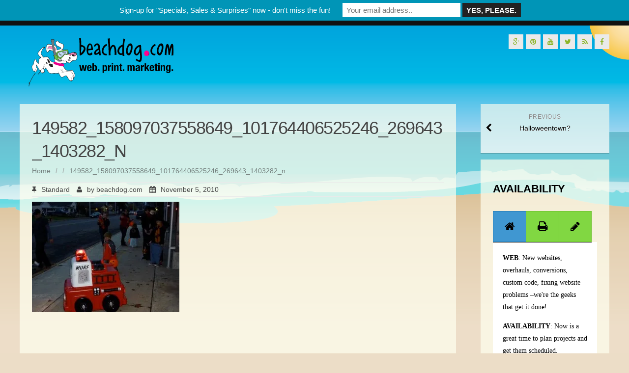

--- FILE ---
content_type: text/html; charset=UTF-8
request_url: https://beachdog.com/halloweentown/149582_158097037558649_101764406525246_269643_1403282_n/
body_size: 73895
content:
<!DOCTYPE html>
<!--[if IE 7]><html class="ie ie7" lang="en-US">
<![endif]-->
<!--[if IE 8]><html class="ie ie8" lang="en-US">
<![endif]-->
<!--[if !(IE 7) | !(IE 8)  ]><!--><html lang="en-US">
<!--<![endif]--><head><script data-no-optimize="1">var litespeed_docref=sessionStorage.getItem("litespeed_docref");litespeed_docref&&(Object.defineProperty(document,"referrer",{get:function(){return litespeed_docref}}),sessionStorage.removeItem("litespeed_docref"));</script> <meta charset="UTF-8" /><meta name="viewport" content="width=device-width; initial-scale=1.0; maximum-scale=1.0; user-scalable=0;"><title>149582_158097037558649_101764406525246_269643_1403282_n - beachdog.com</title><link rel="profile" href="https://gmpg.org/xfn/11" /><link rel="pingback" href="https://beachdog.com/xmlrpc.php" /><link rel="shortcut icon" href="https://beachdog.com/wp-content/uploads/2014/08/favicon.ico" type="image/x-icon" />
<!--[if lt IE 9]> <script src="https://beachdog.com/wp-content/themes/beachdog/js/html5.js" type="text/javascript"></script> <![endif]--><style type="text/css">.wpcf7-form p label.terms-checkbox span.wpcf7-form-control-wrap input.wpcf7-form-control { display: inline; width: auto; }
.wpcf7-form p label.terms-checkbox span.wpcf7-form-control-wrap { display: inline; }</style><meta name='robots' content='index, follow, max-image-preview:large, max-snippet:-1, max-video-preview:-1' /><style>img:is([sizes="auto" i], [sizes^="auto," i]) { contain-intrinsic-size: 3000px 1500px }</style><link rel="canonical" href="https://beachdog.com/halloweentown/149582_158097037558649_101764406525246_269643_1403282_n/" /> <script type="application/ld+json" class="yoast-schema-graph">{"@context":"https://schema.org","@graph":[{"@type":"WebPage","@id":"https://beachdog.com/halloweentown/149582_158097037558649_101764406525246_269643_1403282_n/","url":"https://beachdog.com/halloweentown/149582_158097037558649_101764406525246_269643_1403282_n/","name":"149582_158097037558649_101764406525246_269643_1403282_n - beachdog.com","isPartOf":{"@id":"https://beachdog.com/#website"},"primaryImageOfPage":{"@id":"https://beachdog.com/halloweentown/149582_158097037558649_101764406525246_269643_1403282_n/#primaryimage"},"image":{"@id":"https://beachdog.com/halloweentown/149582_158097037558649_101764406525246_269643_1403282_n/#primaryimage"},"thumbnailUrl":"https://beachdog.com/wp-content/uploads/2010/11/149582_158097037558649_101764406525246_269643_1403282_n.jpg","datePublished":"2010-11-06T01:06:11+00:00","breadcrumb":{"@id":"https://beachdog.com/halloweentown/149582_158097037558649_101764406525246_269643_1403282_n/#breadcrumb"},"inLanguage":"en-US","potentialAction":[{"@type":"ReadAction","target":["https://beachdog.com/halloweentown/149582_158097037558649_101764406525246_269643_1403282_n/"]}]},{"@type":"ImageObject","inLanguage":"en-US","@id":"https://beachdog.com/halloweentown/149582_158097037558649_101764406525246_269643_1403282_n/#primaryimage","url":"https://beachdog.com/wp-content/uploads/2010/11/149582_158097037558649_101764406525246_269643_1403282_n.jpg","contentUrl":"https://beachdog.com/wp-content/uploads/2010/11/149582_158097037558649_101764406525246_269643_1403282_n.jpg","width":640,"height":480},{"@type":"BreadcrumbList","@id":"https://beachdog.com/halloweentown/149582_158097037558649_101764406525246_269643_1403282_n/#breadcrumb","itemListElement":[{"@type":"ListItem","position":1,"name":"Home","item":"https://beachdog.com/"},{"@type":"ListItem","position":2,"name":"Halloweentown?","item":"https://beachdog.com/halloweentown/"},{"@type":"ListItem","position":3,"name":"149582_158097037558649_101764406525246_269643_1403282_n"}]},{"@type":"WebSite","@id":"https://beachdog.com/#website","url":"https://beachdog.com/","name":"beachdog.com","description":"web. print. marketing.","publisher":{"@id":"https://beachdog.com/#organization"},"potentialAction":[{"@type":"SearchAction","target":{"@type":"EntryPoint","urlTemplate":"https://beachdog.com/?s={search_term_string}"},"query-input":{"@type":"PropertyValueSpecification","valueRequired":true,"valueName":"search_term_string"}}],"inLanguage":"en-US"},{"@type":"Organization","@id":"https://beachdog.com/#organization","name":"beachdog.com","url":"https://beachdog.com/","logo":{"@type":"ImageObject","inLanguage":"en-US","@id":"https://beachdog.com/#/schema/logo/image/","url":"https://beachdog.com/wp-content/uploads/2015/10/logo-beachdog1.png","contentUrl":"https://beachdog.com/wp-content/uploads/2015/10/logo-beachdog1.png","width":318,"height":100,"caption":"beachdog.com"},"image":{"@id":"https://beachdog.com/#/schema/logo/image/"}}]}</script> <link rel='dns-prefetch' href='//maps.google.com' /><link rel='dns-prefetch' href='//www.googletagmanager.com' /><link rel='dns-prefetch' href='//fonts.googleapis.com' /><link rel="alternate" type="application/rss+xml" title="beachdog.com &raquo; Feed" href="https://beachdog.com/feed/" /><link rel="alternate" type="application/rss+xml" title="beachdog.com &raquo; Comments Feed" href="https://beachdog.com/comments/feed/" /><link rel="alternate" type="application/rss+xml" title="beachdog.com &raquo; 149582_158097037558649_101764406525246_269643_1403282_n Comments Feed" href="https://beachdog.com/halloweentown/149582_158097037558649_101764406525246_269643_1403282_n/feed/" /><style id="litespeed-ccss">ul{box-sizing:border-box}:root{--wp--preset--font-size--normal:16px;--wp--preset--font-size--huge:42px}:root{--wp--preset--aspect-ratio--square:1;--wp--preset--aspect-ratio--4-3:4/3;--wp--preset--aspect-ratio--3-4:3/4;--wp--preset--aspect-ratio--3-2:3/2;--wp--preset--aspect-ratio--2-3:2/3;--wp--preset--aspect-ratio--16-9:16/9;--wp--preset--aspect-ratio--9-16:9/16;--wp--preset--color--black:#000;--wp--preset--color--cyan-bluish-gray:#abb8c3;--wp--preset--color--white:#fff;--wp--preset--color--pale-pink:#f78da7;--wp--preset--color--vivid-red:#cf2e2e;--wp--preset--color--luminous-vivid-orange:#ff6900;--wp--preset--color--luminous-vivid-amber:#fcb900;--wp--preset--color--light-green-cyan:#7bdcb5;--wp--preset--color--vivid-green-cyan:#00d084;--wp--preset--color--pale-cyan-blue:#8ed1fc;--wp--preset--color--vivid-cyan-blue:#0693e3;--wp--preset--color--vivid-purple:#9b51e0;--wp--preset--gradient--vivid-cyan-blue-to-vivid-purple:linear-gradient(135deg,rgba(6,147,227,1) 0%,#9b51e0 100%);--wp--preset--gradient--light-green-cyan-to-vivid-green-cyan:linear-gradient(135deg,#7adcb4 0%,#00d082 100%);--wp--preset--gradient--luminous-vivid-amber-to-luminous-vivid-orange:linear-gradient(135deg,rgba(252,185,0,1) 0%,rgba(255,105,0,1) 100%);--wp--preset--gradient--luminous-vivid-orange-to-vivid-red:linear-gradient(135deg,rgba(255,105,0,1) 0%,#cf2e2e 100%);--wp--preset--gradient--very-light-gray-to-cyan-bluish-gray:linear-gradient(135deg,#eee 0%,#a9b8c3 100%);--wp--preset--gradient--cool-to-warm-spectrum:linear-gradient(135deg,#4aeadc 0%,#9778d1 20%,#cf2aba 40%,#ee2c82 60%,#fb6962 80%,#fef84c 100%);--wp--preset--gradient--blush-light-purple:linear-gradient(135deg,#ffceec 0%,#9896f0 100%);--wp--preset--gradient--blush-bordeaux:linear-gradient(135deg,#fecda5 0%,#fe2d2d 50%,#6b003e 100%);--wp--preset--gradient--luminous-dusk:linear-gradient(135deg,#ffcb70 0%,#c751c0 50%,#4158d0 100%);--wp--preset--gradient--pale-ocean:linear-gradient(135deg,#fff5cb 0%,#b6e3d4 50%,#33a7b5 100%);--wp--preset--gradient--electric-grass:linear-gradient(135deg,#caf880 0%,#71ce7e 100%);--wp--preset--gradient--midnight:linear-gradient(135deg,#020381 0%,#2874fc 100%);--wp--preset--font-size--small:13px;--wp--preset--font-size--medium:20px;--wp--preset--font-size--large:36px;--wp--preset--font-size--x-large:42px;--wp--preset--spacing--20:.44rem;--wp--preset--spacing--30:.67rem;--wp--preset--spacing--40:1rem;--wp--preset--spacing--50:1.5rem;--wp--preset--spacing--60:2.25rem;--wp--preset--spacing--70:3.38rem;--wp--preset--spacing--80:5.06rem;--wp--preset--shadow--natural:6px 6px 9px rgba(0,0,0,.2);--wp--preset--shadow--deep:12px 12px 50px rgba(0,0,0,.4);--wp--preset--shadow--sharp:6px 6px 0px rgba(0,0,0,.2);--wp--preset--shadow--outlined:6px 6px 0px -3px rgba(255,255,255,1),6px 6px rgba(0,0,0,1);--wp--preset--shadow--crisp:6px 6px 0px rgba(0,0,0,1)}.fa{display:inline-block;font-family:FontAwesome;font-style:normal;font-weight:400;line-height:1;-webkit-font-smoothing:antialiased;-moz-osx-font-smoothing:grayscale}.fa-user:before{content:"\f007"}.fa-calendar:before{content:"\f073"}.fa-thumb-tack:before{content:"\f08d"}.fa-twitter:before{content:"\f099"}.fa-facebook:before{content:"\f09a"}.fa-rss:before{content:"\f09e"}.fa-arrow-circle-up:before{content:"\f0aa"}.fa-pinterest:before{content:"\f0d2"}.fa-google-plus:before{content:"\f0d5"}.fa-youtube:before{content:"\f167"}.tab-content>.tab-pane{display:none}html,body,div,span,h1,p,a,img,strong,i,ul,li,form,label,nav{margin:0;padding:0;border:0;font-size:100%;vertical-align:baseline}body{line-height:1}ul{list-style:none}html{overflow-y:scroll;font-size:100%;-webkit-text-size-adjust:100%;-ms-text-size-adjust:100%}nav{display:block}img{border:0;-ms-interpolation-mode:bicubic}.clear:after{clear:both}.clear:before,.clear:after{display:table;content:""}body{font-size:14px;font-size:1rem;font-family:Helvetica,Arial,sans-serif}.clear{border:medium none!important;clear:both!important;height:0!important;margin:0!important;padding:0!important;width:0!important}.right{float:right}a{text-decoration:none;color:#444}strong{font-weight:700}ul{list-style:none;margin:0 0 24px 20px}ul{list-style:disc}ul li{line-height:1.8em}li>ul{margin:0 0 0 20px}img{height:auto;max-width:100%}h1{line-height:1.3em;padding:.5em 0;margin:0;font-style:normal;font-weight:700;font-family:inherit;text-transform:uppercase}h1{font-size:2.6em;font-weight:300;letter-spacing:-.04em}p{font-size:14px;font-style:normal;font-variant:normal;font-weight:400;line-height:1.8em;margin:0 0 1em;padding:0;vertical-align:top;word-wrap:break-word}#grid-container{width:100%}#header-layout{height:auto;width:100%}#logo-layout{margin:0 auto;max-width:1200px;width:100%;overflow:hidden}#header{margin:0 auto;max-width:1200px;width:100%;display:table}#main{margin:0 auto;max-width:1200px;width:100%;overflow:hidden}#logo{float:left}#content-box{min-height:600px;margin-top:10px}#content-box #post-body{overflow:hidden}.breadcrumbs .breadcrumbs-wrap{line-height:1.3em;opacity:.65;font-size:14px}.breadcrumbs-wrap{list-style:none;overflow:hidden}.breadcrumbs-wrap li{float:left;margin-right:10px}.breadcrumbs-wrap .separator{font-weight:700;font-size:14px;color:#999;float:left}.breadcrumbs ul li{list-style:none;padding-left:0;margin-bottom:0}.breadcrumbs ul{margin:0}.post-single{width:75.11%;margin-bottom:40px;overflow:hidden}.breadcrumbs{margin-bottom:10px}.col2-l .sidebar-frame{width:26%;float:right}.col2-l .post-single{width:100%}.col2-l #content-box{float:left;width:69.83%;padding:25px;background:rgba(255,255,240,.7)}.col2-l .post-sidebar{display:none}.col2-l .sidebar-frame .sidebar{margin-left:16.02%}#post-body #post-title{margin-top:0;padding-top:0;padding-bottom:5px;word-wrap:break-word}#article p a,#article a{color:#8db529;font-weight:700}.link-pages li a{text-shadow:0 1px 0 #fff}.post-info{border-bottom:1px solid #eaeaea;border-top:1px solid #eaeaea;margin:10px 0;padding-bottom:7px;padding-top:7px}.post-info span i,.post-info span{margin-right:10px}.copyright-wrap span.right a{color:#fff}.copyright-wrap span.right{color:#fff;float:right;font-size:12px;padding:20px;text-shadow:0 1px 0 rgba(0,0,0,.3)}.back-to-top{position:fixed;bottom:1em;right:1em;text-decoration:none;font-size:38px;padding:0;display:none}#site-navigation{position:relative;display:block;clear:both;width:100%;height:auto;margin:0;z-index:15}#site-navigation ul{list-style:none;padding:0;margin:0;display:table}#site-navigation ul li{display:block;float:left;width:auto;position:relative}#site-navigation ul li a{display:block;float:left;width:auto;height:37px;padding:15px 37px 0;text-decoration:none;font-weight:400}#site-navigation ul li ul.sub-menu{display:none;position:absolute;left:0;top:46px;padding:0;z-index:99}#site-navigation ul li ul.sub-menu li{padding:0;width:100%}#site-navigation ul li ul.sub-menu li a{display:table-cell;height:auto;padding:11px 37px;margin:0;width:155px!important;border-bottom:1px solid rgba(255,255,255,.15);color:#fff}#site-navigation ul li ul.sub-menu li:first-child a{border-top:0}#site-navigation ul li ul.sub-menu li a:before{font-family:'FontAwesome';content:"\f054";font-size:.7em;position:absolute;left:0;visibility:hidden;line-height:2}#site-navigation>ul>li>a:after{content:"|";color:#fff;opacity:.15;width:1px;font-size:1.1em;position:absolute;top:10px;right:3px}#site-navigation>ul>li:last-child>a:after{opacity:0}#site-navigation li>ul{margin:0}.sidebar-frame{width:26%;margin:10px 0;background:0 0;z-index:2}.sidebar-frame .sidebar{display:block;max-width:100%}input[type=submit]{display:inline-block;color:#fff;font-weight:700;text-transform:uppercase;padding:8px 7px;background:#8db529;border:none}.sidebar ul.link-pages{padding:0;margin:0 0 5%}.sidebar ul.link-pages:before,.sidebar ul.link-pages:after{content:"";display:table}.sidebar ul.link-pages:after{clear:both}.sidebar ul.link-pages li{list-style-type:none;margin:0;padding:0}.sidebar .link-pages li{display:inline;float:left;text-align:center;width:100%}.sidebar ul.link-pages li a{text-shadow:0 1px 0 #fff;-webkit-box-shadow:0 1px 1px rgba(0,0,0,.2);-moz-box-shadow:0 1px 1px rgba(0,0,0,.2);box-shadow:0 1px 1px rgba(0,0,0,.2);background-image:linear-gradient(#c5e9ed 0%,#dbf0f3 100%);background-image:-o-linear-gradient(top,#c5e9ed 0%,#dbf0f3 100%);background-image:-moz-linear-gradient(top,#c5e9ed 0%,#dbf0f3 100%);background-image:-webkit-linear-gradient(top,#c5e9ed 0%,#dbf0f3 100%);background-image:-ms-linear-gradient(top,#c5e9ed 0%,#dbf0f3 100%);background-image:-webkit-gradient(linear,left top,left bottom,color-stop(0,#c5e9ed),color-stop(1,#dbf0f3));background-color:#c5e9ed}.sidebar ul.link-pages li a{display:block;min-height:60px;padding:16px 40px 24px;position:relative}.sidebar ul.link-pages li{text-align:center}#social-bar{float:right;margin:18px 0;display:block;width:50%;text-align:right}#social-bar ul{list-style:none outside none;margin-bottom:0}#social-bar ul li{float:right;margin-left:5px;list-style-type:none!important}#social-bar ul li a{background:none repeat scroll 0 0 #eaeaea;display:block;height:30px;line-height:30px;text-align:center;width:30px}#logo-layout #social-bar ul li a{color:#8db529!important}@media screen and (max-width:1024px) and (min-width:799px){#logo{margin-left:10px}}@media screen and (max-width:798px){#site-navigation{text-align:center}#site-navigation>ul{display:none}#logo{width:100%;text-align:center}#social-bar{display:none!important}.sidebar-frame{width:100%!important}.sidebar-frame .sidebar{margin:0 auto!important}#content-box{width:97%!important;margin:auto 10px!important}.post-sidebar{display:none!important}.post-single{width:100%!important}}@media screen and (max-width:550px){.copyright-wrap span.right{display:none!important}.fa{display:inline-block;font-family:FontAwesome;font-style:normal;font-weight:400;line-height:1;-webkit-font-smoothing:antialiased;-moz-osx-font-smoothing:grayscale}.fa-user:before{content:"\f007"}.fa-calendar:before{content:"\f073"}.fa-thumb-tack:before{content:"\f08d"}.fa-twitter:before{content:"\f099"}.fa-facebook:before{content:"\f09a"}.fa-rss:before{content:"\f09e"}.fa-arrow-circle-up:before{content:"\f0aa"}.fa-pinterest:before{content:"\f0d2"}.fa-google-plus:before{content:"\f0d5"}.fa-youtube:before{content:"\f167"}@media screen{.sidebar .widget a{color:#000}.sidebar .widget_text a{color:#000}#site-navigation ul li a{font-family:Open Sans}#site-navigation ul li a{font-size:14px}#site-navigation ul li a{color:#fff}#header-layout{background-color:#111}#menu-main-navigation li ul.sub-menu{background:#8db529}#logo-layout #social-bar ul li a{color:#000}#logo{margin-top:25px}#logo{margin-bottom:25px}#logo{margin-right:25px}#logo{height:100px}#logo{width:318px}#logo{font-weight:700}#logo{font-family:Open Sans}#logo a{color:#000}#logo{font-size:50px}body{font-family:Helvetica Neue,Helvetica,Arial,sans-serif!important}body{font-size:14px!important}body{color:#444}.back-to-top{color:#888}}body.custom-background{background-color:#ecddc7;background-image:url("https://beachdog.com/wp-content/uploads/2014/08/beachdog-bg52.png");background-position:left top;background-size:auto;background-repeat:repeat-x;background-attachment:fixed}#mailchimp-top-bar form,#mailchimp-top-bar input,#mailchimp-top-bar label{box-shadow:none;box-sizing:border-box;float:none;font-size:100%;height:auto;line-height:normal;margin:0;outline:0;padding:0;text-shadow:none;vertical-align:middle}#mailchimp-top-bar input,#mailchimp-top-bar label{display:inline-block!important;vertical-align:middle!important;width:auto}#mailchimp-top-bar form{margin:0!important;padding:0!important;text-align:center}#mailchimp-top-bar label{margin:0 6px 0 0}#mailchimp-top-bar .mctb-button,#mailchimp-top-bar .mctb-email,#mailchimp-top-bar input,#mailchimp-top-bar input[type=email],#mailchimp-top-bar input[type=text]{background:#fff;border:1px solid #fff;height:auto;margin:0 0 0 6px}#mailchimp-top-bar .mctb-email{max-width:240px!important;width:100%}#mailchimp-top-bar .mctb-button{margin-left:0}#mailchimp-top-bar .mctb-email-confirm{display:none!important}#mailchimp-top-bar.mctb-medium{font-size:12.5px}#mailchimp-top-bar.mctb-medium .mctb-bar{padding:6.25px 7.5px}#mailchimp-top-bar.mctb-medium .mctb-button{padding:5px 15px}#mailchimp-top-bar.mctb-medium .mctb-email,#mailchimp-top-bar.mctb-medium .mctb-label,#mailchimp-top-bar.mctb-medium input{padding:5px 7.5px!important}#mailchimp-top-bar.mctb-medium input,#mailchimp-top-bar.mctb-medium label{font-size:15px}@media (max-width:580px){#mailchimp-top-bar .mctb-email,#mailchimp-top-bar .mctb-label,#mailchimp-top-bar input,#mailchimp-top-bar label{max-width:100%!important;width:100%}#mailchimp-top-bar .mctb-email,#mailchimp-top-bar input{margin:6px 0 0!important}}.mctb{background:0 0;left:0;margin:0;position:absolute;right:0;text-align:center;top:0;width:100%;z-index:100000}.mctb-bar{overflow:hidden;position:relative;width:100%}.mctb-sticky{position:fixed}.mctb-bar{background:#0095b7!important}.mctb-bar,.mctb-label{color:#ffffff!important}.mctb-button{background:#222222!important;border-color:#222222!important}.mctb-button{color:#ffffff!important}}</style><link rel="preload" data-asynced="1" data-optimized="2" as="style" onload="this.onload=null;this.rel='stylesheet'" href="https://beachdog.com/wp-content/litespeed/ucss/61646cb6422aec8c074e5ff872bb1858.css?ver=da3cb" /><script data-optimized="1" type="litespeed/javascript" data-src="https://beachdog.com/wp-content/plugins/litespeed-cache/assets/js/css_async.min.js"></script> <style id='classic-theme-styles-inline-css' type='text/css'>/*! This file is auto-generated */
.wp-block-button__link{color:#fff;background-color:#32373c;border-radius:9999px;box-shadow:none;text-decoration:none;padding:calc(.667em + 2px) calc(1.333em + 2px);font-size:1.125em}.wp-block-file__button{background:#32373c;color:#fff;text-decoration:none}</style><style id='global-styles-inline-css' type='text/css'>:root{--wp--preset--aspect-ratio--square: 1;--wp--preset--aspect-ratio--4-3: 4/3;--wp--preset--aspect-ratio--3-4: 3/4;--wp--preset--aspect-ratio--3-2: 3/2;--wp--preset--aspect-ratio--2-3: 2/3;--wp--preset--aspect-ratio--16-9: 16/9;--wp--preset--aspect-ratio--9-16: 9/16;--wp--preset--color--black: #000000;--wp--preset--color--cyan-bluish-gray: #abb8c3;--wp--preset--color--white: #ffffff;--wp--preset--color--pale-pink: #f78da7;--wp--preset--color--vivid-red: #cf2e2e;--wp--preset--color--luminous-vivid-orange: #ff6900;--wp--preset--color--luminous-vivid-amber: #fcb900;--wp--preset--color--light-green-cyan: #7bdcb5;--wp--preset--color--vivid-green-cyan: #00d084;--wp--preset--color--pale-cyan-blue: #8ed1fc;--wp--preset--color--vivid-cyan-blue: #0693e3;--wp--preset--color--vivid-purple: #9b51e0;--wp--preset--gradient--vivid-cyan-blue-to-vivid-purple: linear-gradient(135deg,rgba(6,147,227,1) 0%,rgb(155,81,224) 100%);--wp--preset--gradient--light-green-cyan-to-vivid-green-cyan: linear-gradient(135deg,rgb(122,220,180) 0%,rgb(0,208,130) 100%);--wp--preset--gradient--luminous-vivid-amber-to-luminous-vivid-orange: linear-gradient(135deg,rgba(252,185,0,1) 0%,rgba(255,105,0,1) 100%);--wp--preset--gradient--luminous-vivid-orange-to-vivid-red: linear-gradient(135deg,rgba(255,105,0,1) 0%,rgb(207,46,46) 100%);--wp--preset--gradient--very-light-gray-to-cyan-bluish-gray: linear-gradient(135deg,rgb(238,238,238) 0%,rgb(169,184,195) 100%);--wp--preset--gradient--cool-to-warm-spectrum: linear-gradient(135deg,rgb(74,234,220) 0%,rgb(151,120,209) 20%,rgb(207,42,186) 40%,rgb(238,44,130) 60%,rgb(251,105,98) 80%,rgb(254,248,76) 100%);--wp--preset--gradient--blush-light-purple: linear-gradient(135deg,rgb(255,206,236) 0%,rgb(152,150,240) 100%);--wp--preset--gradient--blush-bordeaux: linear-gradient(135deg,rgb(254,205,165) 0%,rgb(254,45,45) 50%,rgb(107,0,62) 100%);--wp--preset--gradient--luminous-dusk: linear-gradient(135deg,rgb(255,203,112) 0%,rgb(199,81,192) 50%,rgb(65,88,208) 100%);--wp--preset--gradient--pale-ocean: linear-gradient(135deg,rgb(255,245,203) 0%,rgb(182,227,212) 50%,rgb(51,167,181) 100%);--wp--preset--gradient--electric-grass: linear-gradient(135deg,rgb(202,248,128) 0%,rgb(113,206,126) 100%);--wp--preset--gradient--midnight: linear-gradient(135deg,rgb(2,3,129) 0%,rgb(40,116,252) 100%);--wp--preset--font-size--small: 13px;--wp--preset--font-size--medium: 20px;--wp--preset--font-size--large: 36px;--wp--preset--font-size--x-large: 42px;--wp--preset--spacing--20: 0.44rem;--wp--preset--spacing--30: 0.67rem;--wp--preset--spacing--40: 1rem;--wp--preset--spacing--50: 1.5rem;--wp--preset--spacing--60: 2.25rem;--wp--preset--spacing--70: 3.38rem;--wp--preset--spacing--80: 5.06rem;--wp--preset--shadow--natural: 6px 6px 9px rgba(0, 0, 0, 0.2);--wp--preset--shadow--deep: 12px 12px 50px rgba(0, 0, 0, 0.4);--wp--preset--shadow--sharp: 6px 6px 0px rgba(0, 0, 0, 0.2);--wp--preset--shadow--outlined: 6px 6px 0px -3px rgba(255, 255, 255, 1), 6px 6px rgba(0, 0, 0, 1);--wp--preset--shadow--crisp: 6px 6px 0px rgba(0, 0, 0, 1);}:where(.is-layout-flex){gap: 0.5em;}:where(.is-layout-grid){gap: 0.5em;}body .is-layout-flex{display: flex;}.is-layout-flex{flex-wrap: wrap;align-items: center;}.is-layout-flex > :is(*, div){margin: 0;}body .is-layout-grid{display: grid;}.is-layout-grid > :is(*, div){margin: 0;}:where(.wp-block-columns.is-layout-flex){gap: 2em;}:where(.wp-block-columns.is-layout-grid){gap: 2em;}:where(.wp-block-post-template.is-layout-flex){gap: 1.25em;}:where(.wp-block-post-template.is-layout-grid){gap: 1.25em;}.has-black-color{color: var(--wp--preset--color--black) !important;}.has-cyan-bluish-gray-color{color: var(--wp--preset--color--cyan-bluish-gray) !important;}.has-white-color{color: var(--wp--preset--color--white) !important;}.has-pale-pink-color{color: var(--wp--preset--color--pale-pink) !important;}.has-vivid-red-color{color: var(--wp--preset--color--vivid-red) !important;}.has-luminous-vivid-orange-color{color: var(--wp--preset--color--luminous-vivid-orange) !important;}.has-luminous-vivid-amber-color{color: var(--wp--preset--color--luminous-vivid-amber) !important;}.has-light-green-cyan-color{color: var(--wp--preset--color--light-green-cyan) !important;}.has-vivid-green-cyan-color{color: var(--wp--preset--color--vivid-green-cyan) !important;}.has-pale-cyan-blue-color{color: var(--wp--preset--color--pale-cyan-blue) !important;}.has-vivid-cyan-blue-color{color: var(--wp--preset--color--vivid-cyan-blue) !important;}.has-vivid-purple-color{color: var(--wp--preset--color--vivid-purple) !important;}.has-black-background-color{background-color: var(--wp--preset--color--black) !important;}.has-cyan-bluish-gray-background-color{background-color: var(--wp--preset--color--cyan-bluish-gray) !important;}.has-white-background-color{background-color: var(--wp--preset--color--white) !important;}.has-pale-pink-background-color{background-color: var(--wp--preset--color--pale-pink) !important;}.has-vivid-red-background-color{background-color: var(--wp--preset--color--vivid-red) !important;}.has-luminous-vivid-orange-background-color{background-color: var(--wp--preset--color--luminous-vivid-orange) !important;}.has-luminous-vivid-amber-background-color{background-color: var(--wp--preset--color--luminous-vivid-amber) !important;}.has-light-green-cyan-background-color{background-color: var(--wp--preset--color--light-green-cyan) !important;}.has-vivid-green-cyan-background-color{background-color: var(--wp--preset--color--vivid-green-cyan) !important;}.has-pale-cyan-blue-background-color{background-color: var(--wp--preset--color--pale-cyan-blue) !important;}.has-vivid-cyan-blue-background-color{background-color: var(--wp--preset--color--vivid-cyan-blue) !important;}.has-vivid-purple-background-color{background-color: var(--wp--preset--color--vivid-purple) !important;}.has-black-border-color{border-color: var(--wp--preset--color--black) !important;}.has-cyan-bluish-gray-border-color{border-color: var(--wp--preset--color--cyan-bluish-gray) !important;}.has-white-border-color{border-color: var(--wp--preset--color--white) !important;}.has-pale-pink-border-color{border-color: var(--wp--preset--color--pale-pink) !important;}.has-vivid-red-border-color{border-color: var(--wp--preset--color--vivid-red) !important;}.has-luminous-vivid-orange-border-color{border-color: var(--wp--preset--color--luminous-vivid-orange) !important;}.has-luminous-vivid-amber-border-color{border-color: var(--wp--preset--color--luminous-vivid-amber) !important;}.has-light-green-cyan-border-color{border-color: var(--wp--preset--color--light-green-cyan) !important;}.has-vivid-green-cyan-border-color{border-color: var(--wp--preset--color--vivid-green-cyan) !important;}.has-pale-cyan-blue-border-color{border-color: var(--wp--preset--color--pale-cyan-blue) !important;}.has-vivid-cyan-blue-border-color{border-color: var(--wp--preset--color--vivid-cyan-blue) !important;}.has-vivid-purple-border-color{border-color: var(--wp--preset--color--vivid-purple) !important;}.has-vivid-cyan-blue-to-vivid-purple-gradient-background{background: var(--wp--preset--gradient--vivid-cyan-blue-to-vivid-purple) !important;}.has-light-green-cyan-to-vivid-green-cyan-gradient-background{background: var(--wp--preset--gradient--light-green-cyan-to-vivid-green-cyan) !important;}.has-luminous-vivid-amber-to-luminous-vivid-orange-gradient-background{background: var(--wp--preset--gradient--luminous-vivid-amber-to-luminous-vivid-orange) !important;}.has-luminous-vivid-orange-to-vivid-red-gradient-background{background: var(--wp--preset--gradient--luminous-vivid-orange-to-vivid-red) !important;}.has-very-light-gray-to-cyan-bluish-gray-gradient-background{background: var(--wp--preset--gradient--very-light-gray-to-cyan-bluish-gray) !important;}.has-cool-to-warm-spectrum-gradient-background{background: var(--wp--preset--gradient--cool-to-warm-spectrum) !important;}.has-blush-light-purple-gradient-background{background: var(--wp--preset--gradient--blush-light-purple) !important;}.has-blush-bordeaux-gradient-background{background: var(--wp--preset--gradient--blush-bordeaux) !important;}.has-luminous-dusk-gradient-background{background: var(--wp--preset--gradient--luminous-dusk) !important;}.has-pale-ocean-gradient-background{background: var(--wp--preset--gradient--pale-ocean) !important;}.has-electric-grass-gradient-background{background: var(--wp--preset--gradient--electric-grass) !important;}.has-midnight-gradient-background{background: var(--wp--preset--gradient--midnight) !important;}.has-small-font-size{font-size: var(--wp--preset--font-size--small) !important;}.has-medium-font-size{font-size: var(--wp--preset--font-size--medium) !important;}.has-large-font-size{font-size: var(--wp--preset--font-size--large) !important;}.has-x-large-font-size{font-size: var(--wp--preset--font-size--x-large) !important;}
:where(.wp-block-post-template.is-layout-flex){gap: 1.25em;}:where(.wp-block-post-template.is-layout-grid){gap: 1.25em;}
:where(.wp-block-columns.is-layout-flex){gap: 2em;}:where(.wp-block-columns.is-layout-grid){gap: 2em;}
:root :where(.wp-block-pullquote){font-size: 1.5em;line-height: 1.6;}</style> <script type="litespeed/javascript" data-src="https://beachdog.com/wp-includes/js/jquery/jquery.min.js" id="jquery-core-js"></script> <script type="litespeed/javascript" data-src="https://maps.google.com/maps/api/js?sensor=false&amp;ver=353e20a80af650888f97ad8bbfebeb55" id="gmap-js"></script> 
 <script type="litespeed/javascript" data-src="https://www.googletagmanager.com/gtag/js?id=G-EHM4RMS8RS" id="google_gtagjs-js"></script> <script id="google_gtagjs-js-after" type="litespeed/javascript">window.dataLayer=window.dataLayer||[];function gtag(){dataLayer.push(arguments)}
gtag("set","linker",{"domains":["beachdog.com"]});gtag("js",new Date());gtag("set","developer_id.dZTNiMT",!0);gtag("config","G-EHM4RMS8RS")</script> <link rel="https://api.w.org/" href="https://beachdog.com/wp-json/" /><link rel="alternate" title="JSON" type="application/json" href="https://beachdog.com/wp-json/wp/v2/media/2669" /><link rel="alternate" title="oEmbed (JSON)" type="application/json+oembed" href="https://beachdog.com/wp-json/oembed/1.0/embed?url=https%3A%2F%2Fbeachdog.com%2Fhalloweentown%2F149582_158097037558649_101764406525246_269643_1403282_n%2F" /><link rel="alternate" title="oEmbed (XML)" type="text/xml+oembed" href="https://beachdog.com/wp-json/oembed/1.0/embed?url=https%3A%2F%2Fbeachdog.com%2Fhalloweentown%2F149582_158097037558649_101764406525246_269643_1403282_n%2F&#038;format=xml" /><meta name="generator" content="Site Kit by Google 1.163.0" /><style media="screen" type="text/css">.widget_post_info .widget-title h4 { color:#000000 !important;}
.widget_post_info .widget-title { border-bottom: 3px solid #000000 !important; }
.widget_post_info, .widget_post_info a { color:#000000 !important;}
.widget_post_info ul li { border-bottom: 1px solid #000000 !important;}
.widget_post_info { background-color:#EAEAEA !important;}
.sidebar .widget .widget-title h4, .post-sidebar .widget .widget-title h4 { color:#000000}
.sidebar .widget .widget-title, .post-sidebar .widget .widget-title  { border-bottom: 3px solid #000000}
.sidebar .widget, .sidebar .widget a, .post-sidebar .widget, .post-sidebar .widget a { color:#000000}
.sidebar .widget ul li, .post-sidebar .widget ul li { border-bottom: 1px solid #000000}
.sidebar .widget,  .post-sidebar .widget { background-color:#eaeaea}
.sidebar .widget_text .widget-title h4, .post-sidebar .widget_text .widget-title h4 { color:#000000}
.sidebar .widget_text .widget-title, .post-sidebar .widget_text .widget-title { border-bottom: 3px solid #000000}
.sidebar .widget_text, .sidebar .widget_text a, .post-sidebar .widget_text, .post-sidebar .widget_text a { color:#000000}
.sidebar .widget_text ul li, .post-sidebar .widget_text ul li { border-bottom: 1px solid #000000}
.sidebar .widget_text, .post-sidebar .widget_text { background-color:#EAEAEA}
.sidebar .widget_tag_cloud .widget-title h4, .post-sidebar .widget_tag_cloud .widget-title h4 { color:#000000}
.sidebar .widget_tag_cloud .widget-title, .post-sidebar .widget_tag_cloud .widget-title { border-bottom: 3px solid #000000}
.sidebar .widget_tag_cloud, .sidebar .widget_tag_cloud a, .post-sidebar .short-info .single-meta .tags-list a, .post-sidebar .short-info .single-meta .tagcloud a { color:#FFFFFF !important;}
.sidebar .widget_tag_cloud ul li, .post-sidebar .widget_tag_cloud ul li { border-bottom: 1px solid #FFFFFF}
.sidebar .widget_tag_cloud, .post-sidebar .widget_tag_cloud { background-color:#EAEAEA}
.sidebar .widget_search .widget-title h4, .post-sidebar .widget_search .widget-title h4 { color:#000000}
.sidebar .widget_search .widget-title, .post-sidebar .widget_search .widget-title { border-bottom: 3px solid #000000}
.sidebar .widget .searchform input#s, .post-sidebar .widget .searchform input#s { border: 1px solid #000000}
.sidebar .widget_search, .sidebar .widget_search a, .sidebar .searchform input#s, .post-sidebar .widget_search, .post-sidebar .widget_search a, .post-sidebar .searchform input#s { color:#000000}
.sidebar .widget_search ul li, .post-sidebar .widget_search ul li { border-bottom: 1px solid #000000}
.sidebar .widget_search, .post-sidebar .widget_search { background-color:#EAEAEA}
.sidebar .widget_rss .widget-title h4 a, .post-sidebar .widget_rss .widget-title h4 a { color:#000000}
.sidebar .widget_rss .widget-title, .post-sidebar .widget_rss .widget-title { border-bottom: 3px solid #000000}
.sidebar .widget_rss, .sidebar .widget_rss a, .post-sidebar .widget_rss, .post-sidebar .widget_rss a { color:#000000}
.sidebar .widget_rss ul li, .post-sidebar .widget_rss ul li { border-bottom: 1px solid #000000}
.sidebar .widget_rss, .post-sidebar .widget_rss { background-color:#EAEAEA}
.sidebar .widget_recent_entries .widget-title h4, .post-sidebar .widget_recent_entries .widget-title h4 { color:#000000}
.sidebar .widget_recent_entries .widget-title, .post-sidebar .widget_recent_entries .widget-title { border-bottom: 3px solid #000000}
.sidebar .widget_recent_entries, .sidebar .widget_recent_entries a, .post-sidebar .widget_recent_entries, .post-sidebar .widget_recent_entries a { color:#000000}
.sidebar .widget_recent_entries ul li, .post-sidebar .widget_recent_entries ul li { border-bottom: 1px solid #000000}
.sidebar .widget_recent_entries, .post-sidebar .widget_recent_entries { background-color:#EAEAEA}
.sidebar .widget_recent_comments .widget-title h4, .post-sidebar .widget_recent_comments .widget-title h4 { color:#000000}
.sidebar .widget_recent_comments .widget-title, .post-sidebar .widget_recent_comments .widget-title { border-bottom: 3px solid #000000}
.sidebar .widget_recent_comments, .sidebar .widget_recent_comments a, .post-sidebar .widget_recent_comments, .post-sidebar .widget_recent_comments a { color:#000000}
.sidebar .widget_recent_comments ul li, .post-sidebar .widget_recent_comments ul li { border-bottom: 1px solid #000000}
.sidebar .widget_recent_comments, .post-sidebar .widget_recent_comments { background-color:#EAEAEA}
.sidebar .widget_pages .widget-title h4, .post-sidebar .widget_pages .widget-title h4 { color:#000000}
.sidebar .widget_pages .widget-title, .post-sidebar .widget_pages .widget-title { border-bottom: 3px solid #000000}
.sidebar .widget_pages, .sidebar .widget_pages a, .post-sidebar .widget_pages, .post-sidebar .widget_pages a { color:#000000}
.sidebar .widget_pages ul li, .post-sidebar .widget_pages ul li { border-bottom: 1px solid #000000}
.sidebar .widget_pages, .post-sidebar .widget_pages { background-color:#EAEAEA}
.sidebar .widget_meta .widget-title h4, .post-sidebar .widget_meta .widget-title h4 { color:#000000}
.sidebar .widget_meta .widget-title, .post-sidebar .widget_meta .widget-title { border-bottom: 3px solid #000000}
.sidebar .widget_meta, .sidebar .widget_meta a, .post-sidebar .widget_meta, .post-sidebar .widget_meta a { color:#000000}
.sidebar .widget_meta ul li, .post-sidebar .widget_meta ul li { border-bottom: 1px solid #000000}
.sidebar .widget_meta, .post-sidebar .widget_meta { background-color:#EAEAEA}
.sidebar .widget_links .widget-title h4, .post-sidebar .widget_links .widget-title h4 { color:#000000}
.sidebar .widget_links .widget-title, .post-sidebar .widget_links .widget-title { border-bottom: 3px solid #000000}
.sidebar .widget_links, .sidebar .widget_links a, .post-sidebar .widget_links, .post-sidebar .widget_links a { color:#000000}
.sidebar .widget_links ul li, .post-sidebar .widget_links ul li { border-bottom: 1px solid #000000}
.sidebar .widget_links, .post-sidebar .widget_links { background-color:#EAEAEA}
.sidebar .widget_nav_menu .widget-title h4, .post-sidebar .widget_nav_menu .widget-title h4 { color:#000000}
.sidebar .widget_nav_menu .widget-title, .post-sidebar .widget_nav_menu .widget-title { border-bottom: 3px solid #000000}
.sidebar .widget_nav_menu, .sidebar .widget_nav_menu a, .post-sidebar .widget_nav_menu, .post-sidebar .widget_nav_menu a { color:#000000}
.sidebar .widget_nav_menu ul li, .sidebar .widget_nav_menu ul li ul li a, .post-sidebar .widget_nav_menu ul li, .post-sidebar .widget_nav_menu ul li ul li a { border-bottom: 1px solid #000000}
.sidebar .widget_nav_menu, .post-sidebar .widget_nav_menu { background-color:#EAEAEA}
.sidebar .widget_calendar .widget-title h4, .post-sidebar .widget_calendar .widget-title h4 { color:#000000}
.sidebar .widget_calendar .widget-title, .post-sidebar .widget_calendar .widget-title { border-bottom: 3px solid #000000}
.sidebar .widget_calendar, .sidebar .widget_calendar a, .post-sidebar .widget_calendar, .post-sidebar .widget_calendar a { color:#000000}
.sidebar .widget_calendar ul li, .post-sidebar .widget_calendar ul li { border-bottom: 1px solid #000000}
.sidebar .widget_calendar, .post-sidebar .widget_calendar { background-color:#EAEAEA}
.sidebar .widget_categories .widget-title h4, .post-sidebar .widget_categories .widget-title h4 { color:#000000}
.sidebar .widget_categories .widget-title, .post-sidebar .widget_categories .widget-title { border-bottom: 3px solid #000000}
.sidebar .widget_categories, .sidebar .widget_categories a, .post-sidebar .widget_categories, .post-sidebar .widget_categories a { color:#000000}
.sidebar .widget_categories ul li, .post-sidebar .widget_categories ul li { border-bottom: 1px solid #000000}
.sidebar .widget_categories, .post-sidebar .widget_categories { background-color:#EAEAEA}
.sidebar .widget_archive .widget-title h4, .post-sidebar .widget_archive .widget-title h4 { color:#000000}
.sidebar .widget_archive .widget-title, .post-sidebar .widget_archive .widget-title { border-bottom: 3px solid #000000}
.sidebar .widget_archive, .sidebar .widget_archive a, .post-sidebar .widget_archive, .post-sidebar .widget_archive a { color:#000000}
.sidebar .widget_archive ul li, .post-sidebar .widget_archive ul li { border-bottom: 1px solid #000000}
.sidebar .widget_archive, .post-sidebar .widget_archive { background-color:#EAEAEA}
#footer { background-color:#000000}
#copyright { background-color:#262C33}
.footer-widget-col h4 { color:#8DB529}
.footer-widget-col h4 { border-bottom: 2px solid #8DB529}
.footer-widget-col a, .footer-widget-col { color:#FFFFFF}
.footer-widget-col ul li { border-bottom: 1px solid #EAEAEA}
#site-navigation ul li a {font-family:Open Sans}
#site-navigation ul li a {font-size:14px}
#site-navigation ul li a {color:#ffffff}
#header-layout {background-color:#111111}
#site-navigation ul li a:hover {color:#000000}
#menu-main-navigation li a:hover, #menu-main-navigation li:hover a, #menu-main-navigation li ul.sub-menu { background:#8db529}
#menu-main-navigation .current-menu-item a { color:#8db529}
#logo-layout #social-bar ul li a { color:#000000}
#logo { margin-top:25px }
#logo { margin-bottom:25px }
#logo { margin-right:25px }
#logo {height:100px }
#logo {width:318px }
#logo {font-weight:700}
#logo .site-description {text-transform: none}
#logo h5.site-description {font-size:16px }
#logo {font-family:Open Sans}
#logo a {color:#000000}
#logo .site-description {color:#000000}
#logo {font-size:50px }
body {font-family:Helvetica Neue,Helvetica,Arial,sans-serif !important}
body {font-size:14px !important}
body {color:#444444}
.back-to-top {color:#888888}
.back-to-top i.fa:hover {color:#999999}</style><style type="text/css">.broken_link, a.broken_link {
	text-decoration: line-through;
}</style><style type="text/css" id="custom-background-css">body.custom-background { background-color: #ecddc7; background-image: url("https://beachdog.com/wp-content/uploads/2014/08/beachdog-bg52.png"); background-position: left top; background-size: auto; background-repeat: repeat-x; background-attachment: fixed; }</style><style>#mailchimp-top-bar form,#mailchimp-top-bar input,#mailchimp-top-bar label{box-shadow:none;box-sizing:border-box;float:none;font-size:100%;height:auto;line-height:normal;margin:0;outline:0;padding:0;text-shadow:none;vertical-align:middle}#mailchimp-top-bar input,#mailchimp-top-bar label{display:inline-block!important;vertical-align:middle!important;width:auto}#mailchimp-top-bar form{margin:0!important;padding:0!important;text-align:center}#mailchimp-top-bar label{margin:0 6px 0 0}#mailchimp-top-bar .mctb-button,#mailchimp-top-bar .mctb-email,#mailchimp-top-bar input,#mailchimp-top-bar input[type=email],#mailchimp-top-bar input[type=text]{background:#fff;border:1px solid #fff;height:auto;margin:0 0 0 6px}#mailchimp-top-bar .mctb-email{max-width:240px!important;width:100%}#mailchimp-top-bar .mctb-button{cursor:pointer;margin-left:0}#mailchimp-top-bar .mctb-email-confirm{display:none!important}#mailchimp-top-bar.mctb-small{font-size:10px}#mailchimp-top-bar.mctb-small .mctb-bar{padding:5px 6px}#mailchimp-top-bar.mctb-small .mctb-button{padding:4px 12px}#mailchimp-top-bar.mctb-small .mctb-email,#mailchimp-top-bar.mctb-small .mctb-label,#mailchimp-top-bar.mctb-small input{padding:4px 6px!important}#mailchimp-top-bar.mctb-small input,#mailchimp-top-bar.mctb-small label{font-size:12px}#mailchimp-top-bar.mctb-small .mctb-close{font-size:16px;padding:4px 12px}#mailchimp-top-bar.mctb-medium{font-size:12.5px}#mailchimp-top-bar.mctb-medium .mctb-bar{padding:6.25px 7.5px}#mailchimp-top-bar.mctb-medium .mctb-button{padding:5px 15px}#mailchimp-top-bar.mctb-medium .mctb-email,#mailchimp-top-bar.mctb-medium .mctb-label,#mailchimp-top-bar.mctb-medium input{padding:5px 7.5px!important}#mailchimp-top-bar.mctb-medium input,#mailchimp-top-bar.mctb-medium label{font-size:15px}#mailchimp-top-bar.mctb-medium .mctb-close{font-size:20px;padding:5px 15px}#mailchimp-top-bar.mctb-big{font-size:15px}#mailchimp-top-bar.mctb-big .mctb-bar{padding:7.5px 9px}#mailchimp-top-bar.mctb-big .mctb-button{padding:6px 18px}#mailchimp-top-bar.mctb-big .mctb-email,#mailchimp-top-bar.mctb-big .mctb-label,#mailchimp-top-bar.mctb-big input{padding:6px 9px!important}#mailchimp-top-bar.mctb-big input,#mailchimp-top-bar.mctb-big label{font-size:18px}#mailchimp-top-bar.mctb-big .mctb-close{font-size:24px;padding:6px 18px}@media (max-width:580px){#mailchimp-top-bar .mctb-email,#mailchimp-top-bar .mctb-label,#mailchimp-top-bar input,#mailchimp-top-bar label{max-width:100%!important;width:100%}#mailchimp-top-bar .mctb-email,#mailchimp-top-bar input{margin:6px 0 0!important}}@media (max-width:860px){#mailchimp-top-bar.multiple-input-fields .mctb-label{display:block!important;margin:0 0 6px}}.admin-bar .mctb{z-index:99998}.admin-bar .mctb-position-top{top:32px}@media screen and (max-width:782px){.admin-bar .mctb-position-top{top:46px}}@media screen and (max-width:600px){.admin-bar .mctb-position-top.mctb-sticky{top:0}}.mctb{background:transparent;left:0;margin:0;position:absolute;right:0;text-align:center;top:0;width:100%;z-index:100000}.mctb-bar{overflow:hidden;position:relative;width:100%}.mctb-sticky{position:fixed}.mctb-position-bottom{bottom:0;position:fixed;top:auto}.mctb-position-bottom .mctb-bar{clear:both}.mctb-response{left:0;position:absolute;top:0;transition-duration:.8s;width:100%;z-index:100}.mctb-close{clear:both;cursor:pointer;display:inline-block;float:right;line-height:normal;margin-right:12px;z-index:10}.mctb-icon-inside-bar.mctb-position-bottom .mctb-bar{bottom:0;position:absolute}.mctb-icon-inside-bar .mctb-close{float:none;position:absolute;right:0;top:0}.mctb-bar,.mctb-response,.mctb-close{background:#0095b7!important;}.mctb-bar,.mctb-label,.mctb-close{color:#ffffff!important;}.mctb-button{background:#222222!important;border-color:#222222!important;}.mctb-email:focus{outline-color:#222222!important;}.mctb-button{color: #ffffff!important;}</style></head><body data-rsssl=1 class="attachment wp-singular attachment-template-default single single-attachment postid-2669 attachmentid-2669 attachment-jpeg custom-background wp-theme-beachdog"><div id="grid-container"><div class="clear"></div><div id="header-holder"><div id="header-layout"><div id="header"><nav id="site-navigation" class="main-navigation" role="navigation"><ul id="menu-main-navigation" class="sf-menu sf-js-enabled sf-shadow"><li id="menu-item-3133" class="menu-item menu-item-type-custom menu-item-object-custom menu-item-home menu-item-3133"><a href="https://beachdog.com/">Home</a></li><li id="menu-item-3136" class="menu-item menu-item-type-post_type menu-item-object-page menu-item-3136"><a href="https://beachdog.com/why-beachdog-com/">Why beachdog?</a></li><li id="menu-item-3443" class="menu-item menu-item-type-post_type menu-item-object-page menu-item-has-children menu-item-3443"><a href="https://beachdog.com/design/">Design</a><ul class="sub-menu"><li id="menu-item-3452" class="menu-item menu-item-type-post_type menu-item-object-page menu-item-3452"><a href="https://beachdog.com/design/">Overview</a></li><li id="menu-item-3453" class="menu-item menu-item-type-taxonomy menu-item-object-category menu-item-3453"><a href="https://beachdog.com/category/portfolio-print-projects/">Print Portfolio</a></li><li id="menu-item-3489" class="menu-item menu-item-type-taxonomy menu-item-object-category menu-item-3489"><a href="https://beachdog.com/category/portfolio-web-projects/">Web Portfolio</a></li><li id="menu-item-3455" class="menu-item menu-item-type-post_type menu-item-object-page menu-item-3455"><a href="https://beachdog.com/service-menu/">Fees</a></li></ul></li><li id="menu-item-3138" class="menu-item menu-item-type-post_type menu-item-object-page menu-item-has-children menu-item-3138"><a href="https://beachdog.com/web/">Web</a><ul class="sub-menu"><li id="menu-item-3437" class="menu-item menu-item-type-post_type menu-item-object-page menu-item-3437"><a href="https://beachdog.com/web/">Overview</a></li><li id="menu-item-3488" class="menu-item menu-item-type-taxonomy menu-item-object-category menu-item-3488"><a href="https://beachdog.com/category/portfolio-web-projects/">Web Portfolio</a></li><li id="menu-item-3417" class="menu-item menu-item-type-post_type menu-item-object-page menu-item-3417"><a href="https://beachdog.com/service-menu/">Fees</a></li></ul></li><li id="menu-item-3137" class="menu-item menu-item-type-post_type menu-item-object-page menu-item-has-children menu-item-3137"><a href="https://beachdog.com/print/">Print</a><ul class="sub-menu"><li id="menu-item-3438" class="menu-item menu-item-type-post_type menu-item-object-page menu-item-3438"><a href="https://beachdog.com/print/">Overview</a></li><li id="menu-item-3412" class="menu-item menu-item-type-taxonomy menu-item-object-category menu-item-3412"><a href="https://beachdog.com/category/portfolio-print-projects/">Print Portfolio</a></li><li id="menu-item-3428" class="menu-item menu-item-type-post_type menu-item-object-page menu-item-3428"><a href="https://beachdog.com/service-menu/">Fees</a></li></ul></li><li id="menu-item-3493" class="menu-item menu-item-type-post_type menu-item-object-page menu-item-has-children menu-item-3493"><a href="https://beachdog.com/marketing/">Marketing</a><ul class="sub-menu"><li id="menu-item-3497" class="menu-item menu-item-type-post_type menu-item-object-page menu-item-3497"><a href="https://beachdog.com/marketing/">Overview</a></li><li id="menu-item-3464" class="menu-item menu-item-type-post_type menu-item-object-page menu-item-3464"><a href="https://beachdog.com/social-media/">Social Media</a></li><li id="menu-item-3475" class="menu-item menu-item-type-post_type menu-item-object-page menu-item-3475"><a href="https://beachdog.com/service-menu/">Fees</a></li></ul></li><li id="menu-item-3530" class="menu-item menu-item-type-post_type menu-item-object-page menu-item-3530"><a href="https://beachdog.com/dogs/">Dogs?</a></li><li id="menu-item-3140" class="menu-item menu-item-type-post_type menu-item-object-page menu-item-has-children menu-item-3140"><a href="https://beachdog.com/contact/">Contact</a><ul class="sub-menu"><li id="menu-item-4262" class="menu-item menu-item-type-post_type menu-item-object-page menu-item-4262"><a href="https://beachdog.com/make-a-payment/">Make a payment</a></li></ul></li></ul></nav></div></div><div class="clear"></div><div id="logo-layout"><div class="clear"></div><div id="logo">
<a href="https://beachdog.com/"><img data-lazyloaded="1" src="[data-uri]" width="318" height="100" data-src="https://beachdog.com/wp-content/uploads/2014/08/logo-beachdog1.png" alt="beachdog.com: web. print. marketing"/></a></div><div id="social-bar"><ul><li>
<a href="https://www.facebook.com/beachdogcom" target="_blank" title="Facebook"><i class="fa fa-facebook"></i></a></li><li>
<a href="feed://beachdog.com/blog/feed/" target="_blank" title="RSS"><i class="fa fa-rss"></i></a></li><li>
<a href="https://twitter.com/beachdogcom" target="_blank" title="Twitter"><i class="fa fa-twitter"></i></a></li><li>
<a href="https://www.youtube.com/user/beachdogdotcom" target="_blank" title="YouTube"><i class="fa fa-youtube"></i></a></li><li>
<a href="http://www.pinterest.com/beachdogdotcom/" target="_blank" title="Pinterest"><i class="fa fa-pinterest"></i></a></li><li>
<a href="https://plus.google.com/104246370129264654123/posts" target="_blank" title="Google+"><i class="fa fa-google-plus"></i></a></li></ul></div></div></div><div class="clear"></div><div id="main" class="col2-l"><div id="content-box"><div id="post-body"><div class="post-single post-2669 attachment type-attachment status-inherit hentry"><h1 id="post-title" class="entry-title post-2669 attachment type-attachment status-inherit hentry">149582_158097037558649_101764406525246_269643_1403282_n</h1><div class="breadcrumbs"><div class="breadcrumbs-wrap"><ul><li><a href="https://beachdog.com">Home</a></li><li class="separator"> /</li><li></li><li class="separator"> /</li><li>149582_158097037558649_101764406525246_269643_1403282_n</li></ul></div></div><div class="post-info">
<span><i class="fa fa-thumb-tack"></i>Standard</span>
<span><i class="fa fa-user"></i>by <a href="https://beachdog.com/author/blogdog/" title="Posts by beachdog.com" rel="author">beachdog.com</a> </span>
<span><i class="fa fa-calendar"></i>November 5, 2010 </span></div><div id="article"><p class="attachment"><a href='https://beachdog.com/wp-content/uploads/2010/11/149582_158097037558649_101764406525246_269643_1403282_n.jpg'><img data-lazyloaded="1" src="[data-uri]" fetchpriority="high" decoding="async" width="300" height="225" data-src="https://beachdog.com/wp-content/uploads/2010/11/149582_158097037558649_101764406525246_269643_1403282_n-300x225.jpg.webp" class="attachment-medium size-medium" alt="" data-srcset="https://beachdog.com/wp-content/uploads/2010/11/149582_158097037558649_101764406525246_269643_1403282_n-300x225.jpg.webp 300w, https://beachdog.com/wp-content/uploads/2010/11/149582_158097037558649_101764406525246_269643_1403282_n.jpg.webp 640w" data-sizes="(max-width: 300px) 100vw, 300px" /></a></p></div></div><div class="post-sidebar"><div class="short-info"><div class="single-meta"></div></div></div></div></div><div class="sidebar-frame"><div class="sidebar"><ul class="link-pages"><li class="next-link"></li><li class="previous-link"><a href="https://beachdog.com/halloweentown/" rel="prev"><i class="fa fa-chevron-left"></i><strong>Previous</strong> <span>Halloweentown?</span></a></li></ul><div id="custom_html-2" class="widget_text widget widget_custom_html"><div class="textwidget custom-html-widget"><h3 style="margin-bottom:20px ;display:block;width:100%;margin-top:10px">Availability</h3><style>#tab_container_4926 {
	overflow:hidden;
	display:block;
	width:100%;
	border:0px solid #ddd;
	margin-bottom:30px;
	}

#tab_container_4926 .tab-content{
	padding:20px;
	border: 1px solid #e6e6e6 !important;
	margin-top: 0px;
	background-color:#ffffff !important;
	color: #000000 !important;
	font-size:16px !important;
	font-family: Open Sans !important;
	
			border: 0px solid #e6e6e6 !important;
		
	}
#tab_container_4926 .wpsm_nav-tabs {
    border-bottom: 0px solid #ddd;
}
#tab_container_4926 .wpsm_nav-tabs > li.active > a, #tab_container_4926 .wpsm_nav-tabs > li.active > a:hover, #tab_container_4926 .wpsm_nav-tabs > li.active > a:focus {
	color: #000000 !important;
	cursor: default;
	background-color: #4097d1 !important;
	border: 1px solid #277eb8 !important;
}

#tab_container_4926 .wpsm_nav-tabs > li > a {
    margin-right: 0px !important; 
    line-height: 1.42857143 !important;
    border: 1px solid #6ec42f !important;
    border-radius: 0px 0px 0 0 !important; 
	background-color: #81d742 !important;
	color: #000000 !important;
	padding: 15px 18px 15px 18px !important;
	text-decoration: none !important;
	font-size: 22px !important;
	text-align:center !important;
	font-family: Open Sans !important;
}
#tab_container_4926 .wpsm_nav-tabs > li > a:focus {
outline: 0px !important;
}

#tab_container_4926 .wpsm_nav-tabs > li > a:before {
	display:none !important;
}
#tab_container_4926 .wpsm_nav-tabs > li > a:after {
	display:none !important ;
}
#tab_container_4926 .wpsm_nav-tabs > li{
padding:0px !important ;
margin:0px;
}

#tab_container_4926 .wpsm_nav-tabs > li > a:hover , #tab_container_4926 .wpsm_nav-tabs > li > a:focus {
    color: #000000 !important;
    background-color: #81d742 !important;
	border: 1px solid #6ec42f !important;
	
}
#tab_container_4926 .wpsm_nav-tabs > li > a .fa{

margin-right:5px !important;

margin-left:5px !important;


}

		#tab_container_4926 .wpsm_nav-tabs a{
			background-image: none;
			background-position: 0 0;
			background-repeat: repeat-x;
		}
			


#tab_container_4926 .wpsm_nav-tabs > li {
    float: left;
    margin-bottom: -1px !important;
	margin-right:0px !important; 
}


#tab_container_4926 .tab-content{
overflow:hidden !important;
}


@media (min-width: 769px) {

	#tab_container_4926 .wpsm_nav-tabs > li{
		float:left !important ;
				margin-right:-1px !important;
					}
	#tab_container_4926 .wpsm_nav-tabs{
		float:none !important;
		margin:0px !important;
	}

	#tab_container_4926 .wpsm_nav-tabs > li {
				
	}
	#tab_container_4926 .wpsm_nav{
			}

}



@media (max-width: 768px) {
	#tab_container_4926 .wpsm_nav-tabs > li {
				
	}
	#tab_container_4926 .wpsm_nav{
			}
}


	.wpsm_nav-tabs li:before{
		display:none !important;
	}

	@media (max-width: 768px) {
					
			#tab_container_4926 .wpsm_nav-tabs  li  a  span{
				display: none !important;
			}
			
				
				.wpsm_nav-tabs{
			margin-left:0px !important;
			margin-right:0px !important; 
			
		}
					
			#tab_container_4926 .wpsm_nav-tabs > li {
						
			}
			
						
			
	}</style><div id="tab_container_4926" ><ul class="wpsm_nav wpsm_nav-tabs" role="tablist" id="myTab_4926"><li role="presentation"  class="active"  onclick="do_resize()">
<a href="#tabs_desc_4926_1" aria-controls="tabs_desc_4926_1" role="tab" data-toggle="tab">
<i class="fa fa-home"></i>
</a></li><li role="presentation"  onclick="do_resize()">
<a href="#tabs_desc_4926_2" aria-controls="tabs_desc_4926_2" role="tab" data-toggle="tab">
<i class="fa fa-print"></i>
</a></li><li role="presentation"  onclick="do_resize()">
<a href="#tabs_desc_4926_3" aria-controls="tabs_desc_4926_3" role="tab" data-toggle="tab">
<i class="fa fa-pencil"></i>
</a></li></ul><div class="tab-content" id="tab-content_4926"><div role="tabpanel" class="tab-pane  in active " id="tabs_desc_4926_1"><p><strong>WEB</strong>: New websites, overhauls, conversions, custom code, fixing website problems –we're the geeks that get it done!</p><p><strong>AVAILABILITY</strong>: Now is a great time to plan projects and get them scheduled. Completing a conversation and a few resulting tasks makes things go much more quickly when your project is our focus.  Bring it! <a href="mailto:webmaster@beachdog.com">webmaster@beachdog.com</a> or 360/214.9235.</p></div><div role="tabpanel" class="tab-pane " id="tabs_desc_4926_2"><p><strong>PRINT</strong>: Layout, design, ad sales: we manage print projects large and small. We're your go-to when you need business cards, brochures, rack cards, bookmarks, car magnets, stickers/decals, a museum display, envelopes, labels, ad-supported programs, catalogs ––anything you can dream that gets printed.</p><p><strong>AVAILABILITY:</strong> There's always room to squeeze in small projects!  We have a limited number of larger project slots available this year; let's chat. <a href="mailto:webmaster@beachdog.com">webmaster@beachdog.com</a> or 360/214.9235.</p></div><div role="tabpanel" class="tab-pane " id="tabs_desc_4926_3"><p><strong>GRAPHICS</strong>: Logo development, converting art to a new format, redrawing old/inferior art, elements to match an existing design, design items for you to have created/printed --whatever you need created professionally and digitally, from research through execution and delivering multiple file formats.<p><strong>AVAILABILITY</strong>: We can almost always fit in jobs of under 1 hour.  For larger jobs, get in touch so we can look at the schedule together. <a href="mailto:webmaster@beachdog.com">webmaster@beachdog.com</a> or 360/214.9235.</p></div></div></div> <script type="litespeed/javascript">jQuery(function(){jQuery('#myTab_4926 a:first').tab('show')});jQuery(function(){var b="fadeIn";var c;var a;d(jQuery("#myTab_4926 a"),jQuery("#tab-content_4926"));function d(e,f,g){e.click(function(i){i.preventDefault();jQuery(this).tab("show");var h=jQuery(this).data("easein");if(c){c.removeClass(a)}
if(h){f.find("div.active").addClass("animated "+h);a=h}else{if(g){f.find("div.active").addClass("animated "+g);a=g}else{f.find("div.active").addClass("animated "+b);a=b}}c=f.find("div.active")})}});function do_resize(){var width=jQuery('.tab-content .tab-pane iframe').width();var height=jQuery('.tab-content .tab-pane iframe').height();var toggleSize=!0;jQuery('iframe').animate({width:toggleSize?width:640,height:toggleSize?height:360},250);toggleSize=!toggleSize}</script> </div></div><div id="spot-2" class="widget spot"><div class="widget-title clearfix"><h4><span>Make a Payment</span></h4></div><p style="text-align: center;"><a href="https://www.paypal.me/beachdogcom" target="_blank"><img data-lazyloaded="1" src="[data-uri]" decoding="async" class="aligncenter wp-image-4259 size-full" data-src="https://beachdog.com/wp-content/uploads/2016/02/make-a-payment.png" alt="make-a-payment" width="215" height="63" /></a><span style="font-size: 10pt;"><a href="https://www.paypal.me/beachdogcom" target="_blank">Pay Now </a>|<a href="https://beachdog.com/make-a-payment/"> More Options</a></span></p></div><div id="recent-posts-2" class="widget widget_recent_entries"><div class="widget-title clearfix"><h4><span>Recent Posts</span></h4></div><ul><li>
<a href="https://beachdog.com/happens-software-updates-breaks-site/">What happens when your software updates itself and breaks your site?</a></li><li>
<a href="https://beachdog.com/world-class-museum-right-back-yard/">A world-class museum right in our back yard</a></li><li>
<a href="https://beachdog.com/make-masks-now/">Make Masks NOW!</a></li><li>
<a href="https://beachdog.com/fresh-fish-cash-pocket-nice/">Fresh Fish &#038; Cash in Your Pocket?  Nice.</a></li><li>
<a href="https://beachdog.com/eric-wiegardt-site-revamp/">Update Your Site Like World-Famous Wiegardt Studio Gallery</a></li><li>
<a href="https://beachdog.com/from-good-to-great/">Its all about the hedgehog.</a></li><li>
<a href="https://beachdog.com/cart-features-class-registration-and-calendar-integration/">Cart Features Class Registration and Calendar Integration</a></li><li>
<a href="https://beachdog.com/before-after/">Don&#8217;t you just love a good before-after story?</a></li></ul></div><div id="search-2" class="widget widget_search"><form role="search" method="get" id="searchform" class="searchform" action="https://beachdog.com/"><div>
<label class="screen-reader-text" for="s">Search for:</label>
<input type="text" value="" name="s" id="s" />
<input type="submit" id="searchsubmit" value="Search" /></div></form></div></div></div></div><div class="clear"></div><div id="footer"></div><div id="copyright"><div class="copyright-wrap">
<span class="left">PO Box 954 Long Beach, WA 98631   |   360-214-9235</span>
<span class="right"><a href="https://beachdog.com/privacy-copyright-credits/">Privacy, &copy; and Credits</a> | <a href="mailto:webmaster@beachdog.com">Report Technical Challenges</a></span></div></div></div><div id="mailchimp-top-bar" class="mctb mctb-sticky mctb-position-top mctb-medium"><div class="mctb-bar" ><form method="post" >
<label class="mctb-label" for="mailchimp-top-bar__email">Sign-up for "Specials, Sales & Surprises" now - don't miss the fun!</label>
<input type="email" name="email"
placeholder="Your email address.."
class="mctb-email" required id="mailchimp-top-bar__email"/>
<input type="text" name="email_confirm" placeholder="Confirm your email" value="" autocomplete="off"
tabindex="-1" class="mctb-email-confirm"/>
<input type="submit" value="Yes, Please."
class="mctb-button"/>
<input type="hidden" name="_mctb" value="1"/>
<input type="hidden" name="_mctb_no_js" value="1"/>
<input type="hidden" name="_mctb_timestamp" value="1768915672"/></form></div></div>
 <script type="speculationrules">{"prefetch":[{"source":"document","where":{"and":[{"href_matches":"\/*"},{"not":{"href_matches":["\/wp-*.php","\/wp-admin\/*","\/wp-content\/uploads\/*","\/wp-content\/*","\/wp-content\/plugins\/*","\/wp-content\/themes\/beachdog\/*","\/*\\?(.+)"]}},{"not":{"selector_matches":"a[rel~=\"nofollow\"]"}},{"not":{"selector_matches":".no-prefetch, .no-prefetch a"}}]},"eagerness":"conservative"}]}</script> <a href="#" class="back-to-top"><i class="fa fa-arrow-circle-up"></i></a> <script id="wp-i18n-js-after" type="litespeed/javascript">wp.i18n.setLocaleData({'text direction\u0004ltr':['ltr']})</script> <script id="contact-form-7-js-before" type="litespeed/javascript">var wpcf7={"api":{"root":"https:\/\/beachdog.com\/wp-json\/","namespace":"contact-form-7\/v1"},"cached":1}</script> <script id="mailchimp-top-bar-js-extra" type="litespeed/javascript">var mctb={"cookieLength":"365","icons":{"hide":"&#x25B2;","show":"&#x25BC;"},"position":"top","state":{"submitted":!1,"success":!1}}</script> <script data-no-optimize="1">window.lazyLoadOptions=Object.assign({},{threshold:300},window.lazyLoadOptions||{});!function(t,e){"object"==typeof exports&&"undefined"!=typeof module?module.exports=e():"function"==typeof define&&define.amd?define(e):(t="undefined"!=typeof globalThis?globalThis:t||self).LazyLoad=e()}(this,function(){"use strict";function e(){return(e=Object.assign||function(t){for(var e=1;e<arguments.length;e++){var n,a=arguments[e];for(n in a)Object.prototype.hasOwnProperty.call(a,n)&&(t[n]=a[n])}return t}).apply(this,arguments)}function o(t){return e({},at,t)}function l(t,e){return t.getAttribute(gt+e)}function c(t){return l(t,vt)}function s(t,e){return function(t,e,n){e=gt+e;null!==n?t.setAttribute(e,n):t.removeAttribute(e)}(t,vt,e)}function i(t){return s(t,null),0}function r(t){return null===c(t)}function u(t){return c(t)===_t}function d(t,e,n,a){t&&(void 0===a?void 0===n?t(e):t(e,n):t(e,n,a))}function f(t,e){et?t.classList.add(e):t.className+=(t.className?" ":"")+e}function _(t,e){et?t.classList.remove(e):t.className=t.className.replace(new RegExp("(^|\\s+)"+e+"(\\s+|$)")," ").replace(/^\s+/,"").replace(/\s+$/,"")}function g(t){return t.llTempImage}function v(t,e){!e||(e=e._observer)&&e.unobserve(t)}function b(t,e){t&&(t.loadingCount+=e)}function p(t,e){t&&(t.toLoadCount=e)}function n(t){for(var e,n=[],a=0;e=t.children[a];a+=1)"SOURCE"===e.tagName&&n.push(e);return n}function h(t,e){(t=t.parentNode)&&"PICTURE"===t.tagName&&n(t).forEach(e)}function a(t,e){n(t).forEach(e)}function m(t){return!!t[lt]}function E(t){return t[lt]}function I(t){return delete t[lt]}function y(e,t){var n;m(e)||(n={},t.forEach(function(t){n[t]=e.getAttribute(t)}),e[lt]=n)}function L(a,t){var o;m(a)&&(o=E(a),t.forEach(function(t){var e,n;e=a,(t=o[n=t])?e.setAttribute(n,t):e.removeAttribute(n)}))}function k(t,e,n){f(t,e.class_loading),s(t,st),n&&(b(n,1),d(e.callback_loading,t,n))}function A(t,e,n){n&&t.setAttribute(e,n)}function O(t,e){A(t,rt,l(t,e.data_sizes)),A(t,it,l(t,e.data_srcset)),A(t,ot,l(t,e.data_src))}function w(t,e,n){var a=l(t,e.data_bg_multi),o=l(t,e.data_bg_multi_hidpi);(a=nt&&o?o:a)&&(t.style.backgroundImage=a,n=n,f(t=t,(e=e).class_applied),s(t,dt),n&&(e.unobserve_completed&&v(t,e),d(e.callback_applied,t,n)))}function x(t,e){!e||0<e.loadingCount||0<e.toLoadCount||d(t.callback_finish,e)}function M(t,e,n){t.addEventListener(e,n),t.llEvLisnrs[e]=n}function N(t){return!!t.llEvLisnrs}function z(t){if(N(t)){var e,n,a=t.llEvLisnrs;for(e in a){var o=a[e];n=e,o=o,t.removeEventListener(n,o)}delete t.llEvLisnrs}}function C(t,e,n){var a;delete t.llTempImage,b(n,-1),(a=n)&&--a.toLoadCount,_(t,e.class_loading),e.unobserve_completed&&v(t,n)}function R(i,r,c){var l=g(i)||i;N(l)||function(t,e,n){N(t)||(t.llEvLisnrs={});var a="VIDEO"===t.tagName?"loadeddata":"load";M(t,a,e),M(t,"error",n)}(l,function(t){var e,n,a,o;n=r,a=c,o=u(e=i),C(e,n,a),f(e,n.class_loaded),s(e,ut),d(n.callback_loaded,e,a),o||x(n,a),z(l)},function(t){var e,n,a,o;n=r,a=c,o=u(e=i),C(e,n,a),f(e,n.class_error),s(e,ft),d(n.callback_error,e,a),o||x(n,a),z(l)})}function T(t,e,n){var a,o,i,r,c;t.llTempImage=document.createElement("IMG"),R(t,e,n),m(c=t)||(c[lt]={backgroundImage:c.style.backgroundImage}),i=n,r=l(a=t,(o=e).data_bg),c=l(a,o.data_bg_hidpi),(r=nt&&c?c:r)&&(a.style.backgroundImage='url("'.concat(r,'")'),g(a).setAttribute(ot,r),k(a,o,i)),w(t,e,n)}function G(t,e,n){var a;R(t,e,n),a=e,e=n,(t=Et[(n=t).tagName])&&(t(n,a),k(n,a,e))}function D(t,e,n){var a;a=t,(-1<It.indexOf(a.tagName)?G:T)(t,e,n)}function S(t,e,n){var a;t.setAttribute("loading","lazy"),R(t,e,n),a=e,(e=Et[(n=t).tagName])&&e(n,a),s(t,_t)}function V(t){t.removeAttribute(ot),t.removeAttribute(it),t.removeAttribute(rt)}function j(t){h(t,function(t){L(t,mt)}),L(t,mt)}function F(t){var e;(e=yt[t.tagName])?e(t):m(e=t)&&(t=E(e),e.style.backgroundImage=t.backgroundImage)}function P(t,e){var n;F(t),n=e,r(e=t)||u(e)||(_(e,n.class_entered),_(e,n.class_exited),_(e,n.class_applied),_(e,n.class_loading),_(e,n.class_loaded),_(e,n.class_error)),i(t),I(t)}function U(t,e,n,a){var o;n.cancel_on_exit&&(c(t)!==st||"IMG"===t.tagName&&(z(t),h(o=t,function(t){V(t)}),V(o),j(t),_(t,n.class_loading),b(a,-1),i(t),d(n.callback_cancel,t,e,a)))}function $(t,e,n,a){var o,i,r=(i=t,0<=bt.indexOf(c(i)));s(t,"entered"),f(t,n.class_entered),_(t,n.class_exited),o=t,i=a,n.unobserve_entered&&v(o,i),d(n.callback_enter,t,e,a),r||D(t,n,a)}function q(t){return t.use_native&&"loading"in HTMLImageElement.prototype}function H(t,o,i){t.forEach(function(t){return(a=t).isIntersecting||0<a.intersectionRatio?$(t.target,t,o,i):(e=t.target,n=t,a=o,t=i,void(r(e)||(f(e,a.class_exited),U(e,n,a,t),d(a.callback_exit,e,n,t))));var e,n,a})}function B(e,n){var t;tt&&!q(e)&&(n._observer=new IntersectionObserver(function(t){H(t,e,n)},{root:(t=e).container===document?null:t.container,rootMargin:t.thresholds||t.threshold+"px"}))}function J(t){return Array.prototype.slice.call(t)}function K(t){return t.container.querySelectorAll(t.elements_selector)}function Q(t){return c(t)===ft}function W(t,e){return e=t||K(e),J(e).filter(r)}function X(e,t){var n;(n=K(e),J(n).filter(Q)).forEach(function(t){_(t,e.class_error),i(t)}),t.update()}function t(t,e){var n,a,t=o(t);this._settings=t,this.loadingCount=0,B(t,this),n=t,a=this,Y&&window.addEventListener("online",function(){X(n,a)}),this.update(e)}var Y="undefined"!=typeof window,Z=Y&&!("onscroll"in window)||"undefined"!=typeof navigator&&/(gle|ing|ro)bot|crawl|spider/i.test(navigator.userAgent),tt=Y&&"IntersectionObserver"in window,et=Y&&"classList"in document.createElement("p"),nt=Y&&1<window.devicePixelRatio,at={elements_selector:".lazy",container:Z||Y?document:null,threshold:300,thresholds:null,data_src:"src",data_srcset:"srcset",data_sizes:"sizes",data_bg:"bg",data_bg_hidpi:"bg-hidpi",data_bg_multi:"bg-multi",data_bg_multi_hidpi:"bg-multi-hidpi",data_poster:"poster",class_applied:"applied",class_loading:"litespeed-loading",class_loaded:"litespeed-loaded",class_error:"error",class_entered:"entered",class_exited:"exited",unobserve_completed:!0,unobserve_entered:!1,cancel_on_exit:!0,callback_enter:null,callback_exit:null,callback_applied:null,callback_loading:null,callback_loaded:null,callback_error:null,callback_finish:null,callback_cancel:null,use_native:!1},ot="src",it="srcset",rt="sizes",ct="poster",lt="llOriginalAttrs",st="loading",ut="loaded",dt="applied",ft="error",_t="native",gt="data-",vt="ll-status",bt=[st,ut,dt,ft],pt=[ot],ht=[ot,ct],mt=[ot,it,rt],Et={IMG:function(t,e){h(t,function(t){y(t,mt),O(t,e)}),y(t,mt),O(t,e)},IFRAME:function(t,e){y(t,pt),A(t,ot,l(t,e.data_src))},VIDEO:function(t,e){a(t,function(t){y(t,pt),A(t,ot,l(t,e.data_src))}),y(t,ht),A(t,ct,l(t,e.data_poster)),A(t,ot,l(t,e.data_src)),t.load()}},It=["IMG","IFRAME","VIDEO"],yt={IMG:j,IFRAME:function(t){L(t,pt)},VIDEO:function(t){a(t,function(t){L(t,pt)}),L(t,ht),t.load()}},Lt=["IMG","IFRAME","VIDEO"];return t.prototype={update:function(t){var e,n,a,o=this._settings,i=W(t,o);{if(p(this,i.length),!Z&&tt)return q(o)?(e=o,n=this,i.forEach(function(t){-1!==Lt.indexOf(t.tagName)&&S(t,e,n)}),void p(n,0)):(t=this._observer,o=i,t.disconnect(),a=t,void o.forEach(function(t){a.observe(t)}));this.loadAll(i)}},destroy:function(){this._observer&&this._observer.disconnect(),K(this._settings).forEach(function(t){I(t)}),delete this._observer,delete this._settings,delete this.loadingCount,delete this.toLoadCount},loadAll:function(t){var e=this,n=this._settings;W(t,n).forEach(function(t){v(t,e),D(t,n,e)})},restoreAll:function(){var e=this._settings;K(e).forEach(function(t){P(t,e)})}},t.load=function(t,e){e=o(e);D(t,e)},t.resetStatus=function(t){i(t)},t}),function(t,e){"use strict";function n(){e.body.classList.add("litespeed_lazyloaded")}function a(){console.log("[LiteSpeed] Start Lazy Load"),o=new LazyLoad(Object.assign({},t.lazyLoadOptions||{},{elements_selector:"[data-lazyloaded]",callback_finish:n})),i=function(){o.update()},t.MutationObserver&&new MutationObserver(i).observe(e.documentElement,{childList:!0,subtree:!0,attributes:!0})}var o,i;t.addEventListener?t.addEventListener("load",a,!1):t.attachEvent("onload",a)}(window,document);</script><script data-no-optimize="1">window.litespeed_ui_events=window.litespeed_ui_events||["mouseover","click","keydown","wheel","touchmove","touchstart"];var urlCreator=window.URL||window.webkitURL;function litespeed_load_delayed_js_force(){console.log("[LiteSpeed] Start Load JS Delayed"),litespeed_ui_events.forEach(e=>{window.removeEventListener(e,litespeed_load_delayed_js_force,{passive:!0})}),document.querySelectorAll("iframe[data-litespeed-src]").forEach(e=>{e.setAttribute("src",e.getAttribute("data-litespeed-src"))}),"loading"==document.readyState?window.addEventListener("DOMContentLoaded",litespeed_load_delayed_js):litespeed_load_delayed_js()}litespeed_ui_events.forEach(e=>{window.addEventListener(e,litespeed_load_delayed_js_force,{passive:!0})});async function litespeed_load_delayed_js(){let t=[];for(var d in document.querySelectorAll('script[type="litespeed/javascript"]').forEach(e=>{t.push(e)}),t)await new Promise(e=>litespeed_load_one(t[d],e));document.dispatchEvent(new Event("DOMContentLiteSpeedLoaded")),window.dispatchEvent(new Event("DOMContentLiteSpeedLoaded"))}function litespeed_load_one(t,e){console.log("[LiteSpeed] Load ",t);var d=document.createElement("script");d.addEventListener("load",e),d.addEventListener("error",e),t.getAttributeNames().forEach(e=>{"type"!=e&&d.setAttribute("data-src"==e?"src":e,t.getAttribute(e))});let a=!(d.type="text/javascript");!d.src&&t.textContent&&(d.src=litespeed_inline2src(t.textContent),a=!0),t.after(d),t.remove(),a&&e()}function litespeed_inline2src(t){try{var d=urlCreator.createObjectURL(new Blob([t.replace(/^(?:<!--)?(.*?)(?:-->)?$/gm,"$1")],{type:"text/javascript"}))}catch(e){d="data:text/javascript;base64,"+btoa(t.replace(/^(?:<!--)?(.*?)(?:-->)?$/gm,"$1"))}return d}</script><script data-no-optimize="1">var litespeed_vary=document.cookie.replace(/(?:(?:^|.*;\s*)_lscache_vary\s*\=\s*([^;]*).*$)|^.*$/,"");litespeed_vary||fetch("/wp-content/plugins/litespeed-cache/guest.vary.php",{method:"POST",cache:"no-cache",redirect:"follow"}).then(e=>e.json()).then(e=>{console.log(e),e.hasOwnProperty("reload")&&"yes"==e.reload&&(sessionStorage.setItem("litespeed_docref",document.referrer),window.location.reload(!0))});</script><script data-optimized="1" type="litespeed/javascript" data-src="https://beachdog.com/wp-content/litespeed/js/f79965711e00d4958d3a459abf939224.js?ver=da3cb"></script></body></html>
<!-- Page optimized by LiteSpeed Cache @2026-01-20 05:27:52 -->

<!-- Page supported by LiteSpeed Cache 7.7 on 2026-01-20 05:27:52 -->
<!-- Guest Mode -->
<!-- QUIC.cloud CCSS loaded ✅ /ccss/1f7c1a9846861e17f2e6d9e447b3757f.css -->
<!-- QUIC.cloud UCSS loaded ✅ /ucss/61646cb6422aec8c074e5ff872bb1858.css -->

--- FILE ---
content_type: text/css
request_url: https://beachdog.com/wp-content/litespeed/ucss/61646cb6422aec8c074e5ff872bb1858.css?ver=da3cb
body_size: 12615
content:
ul{box-sizing:border-box}:root{--wp--preset--font-size--normal:16px;--wp--preset--font-size--huge:42px}.aligncenter{clear:both}.screen-reader-text{border:0;clip:rect(1px,1px,1px,1px);clip-path:inset(50%);height:1px;margin:-1px;overflow:hidden;padding:0;position:absolute;width:1px;word-wrap:normal!important}.screen-reader-text:focus{background-color:#ddd;clip:auto!important;clip-path:none;color:#444;display:block;font-size:1em;height:auto;left:5px;line-height:normal;padding:15px 23px 14px;text-decoration:none;top:5px;width:auto;z-index:100000}html :where(img[class*=wp-image-]){height:auto;max-width:100%}@font-face{font-display:swap;font-family:"FontAwesome";src:url(/wp-content/plugins/tabs-responsive/assets/css/font-awesome/fonts/fontawesome-webfont.eot?v=4.1.0);src:url(/wp-content/plugins/tabs-responsive/assets/css/font-awesome/fonts/fontawesome-webfont.eot?#iefix&v=4.1.0)format("embedded-opentype"),url(/wp-content/plugins/tabs-responsive/assets/css/font-awesome/fonts/fontawesome-webfont.woff?v=4.1.0)format("woff"),url(/wp-content/plugins/tabs-responsive/assets/css/font-awesome/fonts/fontawesome-webfont.ttf?v=4.1.0)format("truetype"),url(/wp-content/plugins/tabs-responsive/assets/css/font-awesome/fonts/fontawesome-webfont.svg?v=4.1.0#fontawesomeregular)format("svg");font-weight:400;font-style:normal}.fa{display:inline-block;font-family:FontAwesome;font-style:normal;font-weight:400;line-height:1;-webkit-font-smoothing:antialiased;-moz-osx-font-smoothing:grayscale}.fa-user:before{content:""}.fa-home:before{content:""}.fa-print:before{content:""}.fa-pencil:before{content:""}.fa-chevron-left:before{content:""}.fa-calendar:before{content:""}.fa-thumb-tack:before{content:""}.fa-twitter:before{content:""}.fa-facebook:before{content:""}.fa-rss:before{content:""}.fa-arrow-circle-up:before{content:""}.fa-pinterest:before{content:""}.fa-google-plus:before{content:""}.fa-youtube:before{content:""}.wpsm_nav{padding-left:0;margin-bottom:0;list-style:none}.wpsm_nav>li,.wpsm_nav>li>a{position:relative;display:block}.wpsm_nav>li>a{padding:10px 15px}.wpsm_nav>li>a:focus,.wpsm_nav>li>a:hover{text-decoration:none;background-color:#eee}.wpsm_nav-tabs{border-bottom:1px solid #ddd}.wpsm_nav-tabs>li{float:left;margin-bottom:-1px}.wpsm_nav-tabs>li>a{margin-right:2px;line-height:1.42857143;border:1px solid #fff0;border-radius:4px 4px 0 0}.wpsm_nav-tabs>li>a:hover{border-color:#eee #eee #ddd}.wpsm_nav-tabs>li.active>a,.wpsm_nav-tabs>li.active>a:focus,.wpsm_nav-tabs>li.active>a:hover{color:#555;cursor:default;background-color:#fff;border:1px solid #ddd;border-bottom-color:#fff0}.tab-content>.tab-pane{display:none}.tab-content>.active{display:block!important}.wpsm_nav:after,.wpsm_nav:before{display:table;content:" "}.clear:after,.wpsm_nav:after{clear:both}@media (max-width:768px){.wpsm_nav-tabs>li{float:none}}#content-box #post-body,.tab-content{overflow:hidden}a,body,div,form,html,i,label,li,nav,span,strong{margin:0;padding:0;border:0;vertical-align:baseline}a,div,form,i,label,li,nav,span,strong{font-size:100%}h1,h3,h4,p{border:0}img{margin:0}html,img,ul{font-size:100%}h1,h3,h4,img,ul{vertical-align:baseline}img,ul{padding:0}ul{border:0;margin:0 0 24px 20px;list-style:disc}body{line-height:1;font-size:14px;font-size:1rem;font-family:Helvetica,Arial,sans-serif}html{overflow-y:scroll;-webkit-text-size-adjust:100%;-ms-text-size-adjust:100%}a:focus{outline:thin dotted}nav{display:block}img{border:0;-ms-interpolation-mode:bicubic}.clear:after,.clear:before{display:table;content:""}.clear{border:medium!important;clear:both!important;height:0!important;margin:0!important;padding:0!important;width:0!important}.right{float:right}.left{float:left}img,img.size-full{height:auto;max-width:100%}a{text-decoration:none;color:#444}strong{font-weight:700}ul li{line-height:1.8em}li>ul{margin:0 0 0 20px}.aligncenter{margin-left:auto;margin-right:auto}h1{font-size:2.6em;font-weight:300;letter-spacing:-.04em}h1,h3,h4,p{font-style:normal}h1,h3,h4{line-height:1.3em;padding:.5em 0;font-family:inherit;text-transform:uppercase}h3,h4{margin:0;font-weight:700}h3{font-size:22px}h4{font-size:20px}.clearfix:after{clear:both;content:".";display:block;height:0;visibility:hidden}.aligncenter,.clearfix{display:block}p{font-size:14px;font-variant:normal;font-weight:400;line-height:1.8em;margin:0 0 1em;padding:0;vertical-align:top;word-wrap:break-word}#grid-container{width:100%}#header-layout{height:auto;width:100%}#logo-layout{overflow:hidden}#header,#logo-layout,#main{margin:0 auto;max-width:1200px;width:100%}#header{display:table}#main{overflow:hidden}#logo{float:left}#content-box{min-height:600px;margin-top:10px}.breadcrumbs .breadcrumbs-wrap{line-height:1.3em;opacity:.65;font-size:14px}.breadcrumbs-wrap{list-style:none;overflow:hidden}.breadcrumbs-wrap li{float:left;margin-right:10px}.breadcrumbs-wrap .separator{font-weight:700;font-size:14px;color:#999;float:left}.breadcrumbs ul li{list-style:none;padding-left:0;margin-bottom:0}#site-navigation li>ul,.breadcrumbs ul,h1{margin:0}.post-single{width:75.11%;margin-bottom:40px;overflow:hidden}.breadcrumbs{margin-bottom:10px}.col2-l .sidebar-frame{width:26%;float:right}.col2-l .post-single{width:100%}.col2-l #content-box{float:left;width:69.83%;padding:25px;background:rgb(255 255 240/.7)}.col2-l .post-sidebar{display:none}.col2-l .sidebar-frame .sidebar{margin-left:16.02%}#post-body #post-title{margin-top:0;padding-top:0;padding-bottom:5px;word-wrap:break-word}#article a,#article p a{color:#8db529;font-weight:700}.link-pages li a{text-shadow:0 1px 0#fff}.post-info{border-bottom:1px solid #eaeaea;border-top:1px solid #eaeaea;margin:10px 0;padding-bottom:7px;padding-top:7px}.post-info span,.post-info span i{margin-right:10px}#copyright,#footer{overflow:hidden}.copyright-wrap{margin:0 auto;position:relative;max-width:1200px;width:100%;z-index:2;overflow:hidden}.copyright-wrap span.left,.copyright-wrap span.right{color:#fff;float:left;font-size:12px;padding:20px;text-shadow:0 1px 0 rgb(0 0 0/.3)}.copyright-wrap span.right a{color:#fff}.copyright-wrap span.right{float:right}.back-to-top{position:fixed;bottom:1em;right:1em;text-decoration:none;font-size:38px;padding:0;display:none}.clearfix{float:none;clear:both}#site-navigation{position:relative;display:block;clear:both;width:100%;height:auto;margin:0;z-index:15}#site-navigation ul{list-style:none;padding:0;margin:0;display:table}#site-navigation ul li{display:block;float:left;width:auto;position:relative}#site-navigation ul li a{display:block;float:left;width:auto;height:37px;padding:15px 37px 0;text-decoration:none;font-weight:400}#site-navigation ul li a:focus,#site-navigation ul li a:hover{-webkit-transition:background-color .2s ease;-moz-transition:background-color .2s ease;-ms-transition:background-color .2s ease;-o-transition:background-color .2s ease;transition:background-color .2s ease}#site-navigation ul li ul.sub-menu{display:none;position:absolute;left:0;top:46px;padding:0;z-index:99}#site-navigation ul li ul.sub-menu li{padding:0;width:100%}#site-navigation ul li ul.sub-menu li a{display:table-cell;height:auto;padding:11px 37px;margin:0;width:155px!important;border-bottom:1px solid rgb(255 255 255/.15);color:#fff}#site-navigation ul li ul.sub-menu li:first-child a{border-top:0}#site-navigation ul li ul.sub-menu li a:hover{background:rgb(255 255 255/.2);color:#000}#site-navigation ul li ul.sub-menu li a:before{font-family:"FontAwesome";content:"";font-size:.7em;position:absolute;left:0;visibility:hidden;line-height:2}#site-navigation ul li ul.sub-menu li a:hover:before{left:20px;visibility:visible;-webkit-transition:all .2s ease;-moz-transition:all .2s ease;-ms-transition:all .2s ease;-o-transition:all .2s ease;transition:all .2s ease}#site-navigation>ul>li>a:after{content:"|";color:#fff;opacity:.15;width:1px;font-size:1.1em;position:absolute;top:10px;right:3px}#site-navigation>ul>li:last-child>a:after{opacity:0}.sidebar-frame{width:26%;margin:10px 0;background:#fff0;z-index:2}.sidebar-frame .sidebar{display:block;max-width:100%}.sidebar .widget{margin-bottom:5%}.sidebar .widget-title{font-size:16px;line-height:30px;margin-bottom:8px;padding-left:0;text-transform:uppercase;-moz-box-shadow:0 1px 0 rgb(0 0 0/.1);-webkit-box-shadow:0 1px 0 rgb(0 0 0/.1)}.sidebar .widget ul{margin:0;padding:0}.sidebar .widget ul li{list-style-type:none;display:block;padding:10px 0}.sidebar .widget .searchform label{font-size:12px;display:block}input[type=submit]{display:inline-block;color:#fff;font-weight:700;text-transform:uppercase;padding:8px 7px;background:#8db529;border:0;transition:background-color 250ms linear;cursor:pointer}input[type=submit]:hover{background-color:#a0a0a0;transition:background-color 125ms linear}.sidebar .widget .searchform input#s{background:0 0#fff0;font-family:Verdana;font-size:12px;padding:7px 10px;margin:5px 0;vertical-align:middle;width:90%}.sidebar .widget{padding:25px;background-color:rgb(255 255 240/.7)!important}.sidebar ul.link-pages{padding:0;margin:0 0 5%}.sidebar ul.link-pages:after,.sidebar ul.link-pages:before{content:"";display:table}.sidebar ul.link-pages:after{clear:both}.sidebar ul.link-pages li{list-style-type:none;margin:0;padding:0;text-align:center}.sidebar .link-pages li{display:inline;float:left;text-align:center;width:100%}.sidebar ul.link-pages li a{text-shadow:0 1px 0#fff;-webkit-box-shadow:0 1px 1px rgb(0 0 0/.2);-moz-box-shadow:0 1px 1px rgb(0 0 0/.2);box-shadow:0 1px 1px rgb(0 0 0/.2);background-image:linear-gradient(#c5e9ed 0,#dbf0f3 100%);background-image:-o-linear-gradient(top,#c5e9ed 0,#dbf0f3 100%);background-image:-moz-linear-gradient(top,#c5e9ed 0,#dbf0f3 100%);background-image:-webkit-linear-gradient(top,#c5e9ed 0,#dbf0f3 100%);background-image:-ms-linear-gradient(top,#c5e9ed 0%,#dbf0f3 100%);background-image:-webkit-gradient(linear,left top,left bottom,color-stop(0,#c5e9ed),color-stop(1,#dbf0f3));background-color:#c5e9ed;display:block;min-height:60px;padding:16px 40px 24px;position:relative}.sidebar ul.link-pages li i{color:#000;font-size:18px;margin-top:-10px;position:absolute;top:50%}.sidebar ul.link-pages li.previous-link i{left:10px}.sidebar ul.link-pages li a strong{color:#888;display:block;font-size:12px;font-weight:400;letter-spacing:.5px;text-transform:uppercase;Line-height:1.8em}.sidebar ul.link-pages li a span{color:#000;font-size:14px;line-height:1.8em;vertical-align:baseline}#social-bar{float:right;margin:18px 0;display:block;width:50%;text-align:right}#social-bar ul{list-style:none outside none;margin-bottom:0}#social-bar ul li{float:right;margin-left:5px;list-style-type:none!important}#social-bar ul li a{background:0 0#eaeaea;display:block;height:30px;line-height:30px;text-align:center;transition:all .4s ease 0s;width:30px}#social-bar ul li a:hover{background:0 0#ccc}#logo-layout #social-bar ul li a{color:#8db529!important}@media screen and (max-width:1024px) and (min-width:799px){#logo{margin-left:10px}}@media screen and (max-width:798px){#logo,#site-navigation{text-align:center}#site-navigation>ul{display:none}#logo{width:100%}#social-bar{display:none!important}.sidebar-frame{width:100%!important}.sidebar-frame .sidebar{margin:0 auto!important}#content-box{width:97%!important;margin:auto 10px!important}.post-sidebar{display:none!important}.post-single{width:100%!important}}@media screen and (max-width:550px){.copyright-wrap span.right{display:none!important}@font-face{font-display:swap;font-family:"FontAwesome";src:url(/wp-content/themes/beachdog/fonts/fontawesome-webfont.eot?v=4.1.0);src:url(/wp-content/themes/beachdog/fonts/fontawesome-webfont.eot?#iefix&v=4.1.0)format("embedded-opentype"),url(/wp-content/themes/beachdog/fonts/fontawesome-webfont.woff?v=4.1.0)format("woff"),url(/wp-content/themes/beachdog/fonts/fontawesome-webfont.ttf?v=4.1.0)format("truetype"),url(/wp-content/themes/beachdog/fonts/fontawesome-webfont.svg?v=4.1.0#fontawesomeregular)format("svg");font-weight:400;font-style:normal}.fa{display:inline-block;font-family:FontAwesome;font-style:normal;font-weight:400;line-height:1;-webkit-font-smoothing:antialiased;-moz-osx-font-smoothing:grayscale}.fa-user:before{content:""}.fa-home:before{content:""}.fa-print:before{content:""}.fa-pencil:before{content:""}.fa-chevron-left:before{content:""}.fa-calendar:before{content:""}.fa-thumb-tack:before{content:""}.fa-twitter:before{content:""}.fa-facebook:before{content:""}.fa-rss:before{content:""}.fa-arrow-circle-up:before{content:""}.fa-pinterest:before{content:""}.fa-google-plus:before{content:""}.fa-youtube:before{content:""}}